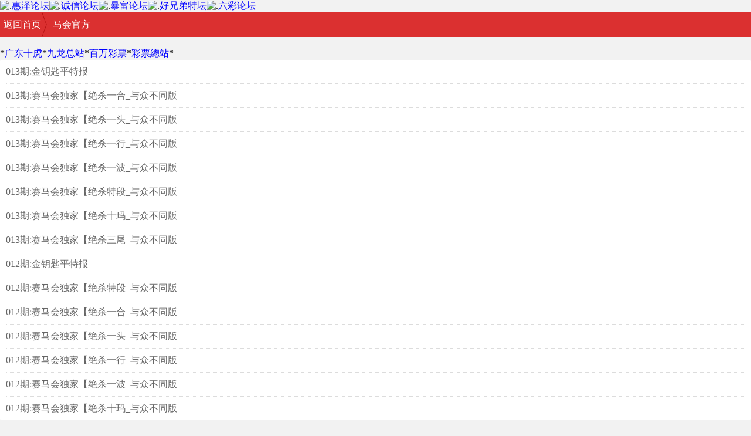

--- FILE ---
content_type: text/html; charset=utf-8
request_url: http://104.233.138.235/articlelist-361.html
body_size: 3102
content:
<!DOCTYPE html>
<html>
<head>
<meta http-equiv="Content-Type" content="text/html; charset=utf-8"/>
<meta http-equiv="Cache-Control" content="no-cache"/>
<meta name="referrer" content="no-referrer">
<meta name="viewport" content="width=device-width; initial-scale=1.0; minimum-scale=1.0; maximum-scale=1.0">
<link rel="stylesheet" href="/Template/Kelinksix/style.css?v=20261" type="text/css" />
<script src="/Template/default/js/common.js?v=1212026130" type="text/javascript"></script>

<style>
.foot1 {
    margin-top: 8px;
    line-height: 28px;
    text-align: center;
    font-size: 1rem;
}
.div10 {
    float: left;
    width: 50%;
    text-align: center;
    list-style-type:none;
}
.div11 {
    margin-top: 6px;
    background-color: #FFFFFF;
    border: 1px solid #CFCFCF;
    border-radius: 3px;
    display: block;
    height: 38px;
    line-height: 38px;
    overflow: hidden;
    position: relative;
    text-align: center;
    text-overflow: ellipsis;
    white-space: nowrap;
}

.xinlv{background-color: #ffb900; color: #FFFFFF; font-weight: 500; letter-spacing: 4px; text-align: center; padding: 6px 0 6px 6px;border-top: 5px solid #fff;}
.dred a{ color: #db3030;!important;}
.adred { color: #db3030; text-align:center;!important;  margin:auto;}
.daohang,
.daohang a{padding: 5px;}
.daohang a{display: inline-block; width: 100%; text-align: center; padding: 0 0; font-size: 16px;}
.navIndex ul:after{display: block; content: ""; clear: both; visibility: hidden;}
.navIndex ul li{float: left; width: 20%; text-align: center; padding: 10px 0;}
.navIndex ul li>a,
.navIndex ul li>a span{display: block;}
.navIndex ul li img{display:inline;}

</style>
<meta name="keywords" content=" 马会官方 香港马会开奖直播520.votol致富彩坛7-8-9.cc六合资料永久免费 致富经" />
<meta name="description" content=" 马会官方 香港马会开奖直播520.votol致富彩坛7-8-9.cc六合资料永久免费 致富经" />
<meta name="author" content="kelink.com" />
<title> 马会官方 香港马会开奖直播520.votol致富彩坛7-8-9.cc六合资料永久免费 致富经</title>
</head>
<body><img src="http://520.voto/UploadFiles/1000/2018/07/12/1000_82929.gif" alt="."/><a href="http://wap33hz.net/"><font color='#0000ff'>惠泽论坛</font></a><img src="http://520.voto/UploadFiles/1000/2018/07/12/1000_82929.gif" alt="."/><a href="http://5555hz.net"><font color='#0000ff'>诚信论坛</font></a><img src="http://520.voto/UploadFiles/1000/2018/07/12/1000_82929.gif" alt="."/><a href="http://wap135.net"><font color='#0000ff'>暴富论坛</font></a><img src="http://520.voto/UploadFiles/1000/2018/07/12/1000_82929.gif" alt="."/><a href="http://999xdw.net/"><font color='#0000ff'>好兄弟特坛</font></a><img src="http://520.voto/UploadFiles/1000/2018/07/12/1000_82929.gif" alt="."/><a href="http://w2.6cw6cw.cc"><font color='#0000ff'>六彩论坛</font></a>

<div class="path">
    <em><a href="http://104.233.138.235/wapindex-1000-0.html">返回首页</a></em>
    &nbsp;<span><a href="/articlelist-361.html">马会官方</a>
</div>


<br/>
*<a href="http://q.knnnk.top"><font color='#0000ff'>广东十虎</font></a>*<a href="http://49vip49-48vip48.49vip49-49vip49.cc/"><font color='#0000ff'>九龙总站</font></a>*<a href="http://www-www.www-www-zxciv-binm.com"><font color='#0000ff'>百万彩票</font></a>*<a href="http://zxzczvxzaswwwrrtt.wwyyy44.1616.com/"><font color='#0000ff'>彩票總站</font></a>*<!--listS-->
<div class="whiteBg">
    <ul class="list">

   <li><a href="http://104.233.138.235/article-1278482.html">013&#x671F;:&#x91D1;&#x94A5;&#x5319;&#x5E73;&#x7279;&#x62A5;</a></li> 

   <li><a href="http://104.233.138.235/article-1278481.html">013&#x671F;:&#x8D5B;&#x9A6C;&#x4F1A;&#x72EC;&#x5BB6;&#x3010;&#x7EDD;&#x6740;&#x4E00;&#x5408;_&#x4E0E;&#x4F17;&#x4E0D;&#x540C;&#x7248;</a></li> 

   <li><a href="http://104.233.138.235/article-1278480.html">013&#x671F;:&#x8D5B;&#x9A6C;&#x4F1A;&#x72EC;&#x5BB6;&#x3010;&#x7EDD;&#x6740;&#x4E00;&#x5934;_&#x4E0E;&#x4F17;&#x4E0D;&#x540C;&#x7248;</a></li> 

   <li><a href="http://104.233.138.235/article-1278479.html">013&#x671F;:&#x8D5B;&#x9A6C;&#x4F1A;&#x72EC;&#x5BB6;&#x3010;&#x7EDD;&#x6740;&#x4E00;&#x884C;_&#x4E0E;&#x4F17;&#x4E0D;&#x540C;&#x7248;</a></li> 

   <li><a href="http://104.233.138.235/article-1278478.html">013&#x671F;:&#x8D5B;&#x9A6C;&#x4F1A;&#x72EC;&#x5BB6;&#x3010;&#x7EDD;&#x6740;&#x4E00;&#x6CE2;_&#x4E0E;&#x4F17;&#x4E0D;&#x540C;&#x7248;</a></li> 

   <li><a href="http://104.233.138.235/article-1278477.html">013&#x671F;:&#x8D5B;&#x9A6C;&#x4F1A;&#x72EC;&#x5BB6;&#x3010;&#x7EDD;&#x6740;&#x7279;&#x6BB5;_&#x4E0E;&#x4F17;&#x4E0D;&#x540C;&#x7248;</a></li> 

   <li><a href="http://104.233.138.235/article-1278476.html">013&#x671F;:&#x8D5B;&#x9A6C;&#x4F1A;&#x72EC;&#x5BB6;&#x3010;&#x7EDD;&#x6740;&#x5341;&#x739B;_&#x4E0E;&#x4F17;&#x4E0D;&#x540C;&#x7248;</a></li> 

   <li><a href="http://104.233.138.235/article-1278475.html">013&#x671F;:&#x8D5B;&#x9A6C;&#x4F1A;&#x72EC;&#x5BB6;&#x3010;&#x7EDD;&#x6740;&#x4E09;&#x5C3E;_&#x4E0E;&#x4F17;&#x4E0D;&#x540C;&#x7248;</a></li> 

   <li><a href="http://104.233.138.235/article-1277585.html">012&#x671F;:&#x91D1;&#x94A5;&#x5319;&#x5E73;&#x7279;&#x62A5;</a></li> 

   <li><a href="http://104.233.138.235/article-1277584.html">012&#x671F;:&#x8D5B;&#x9A6C;&#x4F1A;&#x72EC;&#x5BB6;&#x3010;&#x7EDD;&#x6740;&#x7279;&#x6BB5;_&#x4E0E;&#x4F17;&#x4E0D;&#x540C;&#x7248;</a></li> 

   <li><a href="http://104.233.138.235/article-1277583.html">012&#x671F;:&#x8D5B;&#x9A6C;&#x4F1A;&#x72EC;&#x5BB6;&#x3010;&#x7EDD;&#x6740;&#x4E00;&#x5408;_&#x4E0E;&#x4F17;&#x4E0D;&#x540C;&#x7248;</a></li> 

   <li><a href="http://104.233.138.235/article-1277582.html">012&#x671F;:&#x8D5B;&#x9A6C;&#x4F1A;&#x72EC;&#x5BB6;&#x3010;&#x7EDD;&#x6740;&#x4E00;&#x5934;_&#x4E0E;&#x4F17;&#x4E0D;&#x540C;&#x7248;</a></li> 

   <li><a href="http://104.233.138.235/article-1277581.html">012&#x671F;:&#x8D5B;&#x9A6C;&#x4F1A;&#x72EC;&#x5BB6;&#x3010;&#x7EDD;&#x6740;&#x4E00;&#x884C;_&#x4E0E;&#x4F17;&#x4E0D;&#x540C;&#x7248;</a></li> 

   <li><a href="http://104.233.138.235/article-1277580.html">012&#x671F;:&#x8D5B;&#x9A6C;&#x4F1A;&#x72EC;&#x5BB6;&#x3010;&#x7EDD;&#x6740;&#x4E00;&#x6CE2;_&#x4E0E;&#x4F17;&#x4E0D;&#x540C;&#x7248;</a></li> 

   <li><a href="http://104.233.138.235/article-1277579.html">012&#x671F;:&#x8D5B;&#x9A6C;&#x4F1A;&#x72EC;&#x5BB6;&#x3010;&#x7EDD;&#x6740;&#x5341;&#x739B;_&#x4E0E;&#x4F17;&#x4E0D;&#x540C;&#x7248;</a></li> 


</div></ul>


<!--listE--><div id="KL_show_next_list" style="display:none"></div><div class="btBox"><div class="bt1"><a id="KL_loadmore" href="javascript:;" onclick="KL_show_next('34','15','1','http://104.233.138.235/article/book_list.aspx?action=class&amp;siteid=1000&amp;classid=361&amp;getTotal=504','page')"><span id="KL_show_loadimg" ></span> <span id="KL_show_tip">加载更多(1/34)</span></a></div></div><script src="/NetCSS/KL_common.js" language="javascript"></script><div class="btBox"><div class="bt2"><a href="http://104.233.138.235/articlelist-361-2.html?action=class&amp;getTotal=504">下一页</a> <a href="http://104.233.138.235/articlelist-361-0.html?action=class&amp;getTotal=504">上一页</a> </div></div><div class="showpage">第 1/34 页，共 504 条 <form name="go" method="get" action="http://104.233.138.235/article/book_list.aspx"><input type="text" name="page" value="1" style="width:30px" data-role="none"/> <input type="hidden" name="action" value="class" />  <input type="hidden" name="siteid" value="1000" />  <input type="hidden" name="classid" value="361" />  <input type="hidden" name="getTotal" value="504" /> <input type="submit" name="go" class="urlbtn" value="翻页" data-role="none"/></form></div>
<a href="http://988hz.net"><font color='#0000ff'>惠泽论坛</font></a>|<a href="http://555..5hz.net"><font color='#0000ff'>诚信论坛</font></a>|<a href="http://zsk..wap.net"><font color='#0000ff'>暴富论坛</font></a>|<a href="http://1.2.34.10.7.6.10.9.vv12345.top/"><font color='#0000ff'>好兄弟特坛</font></a>|<a href="http://w2.6cw6cw.cc"><font color='#0000ff'>六彩论坛</font></a>
<br/>
*<a href="http://knknnnk.net"><font color='#0000ff'>广东十虎</font></a>*<a href="http://49vip49-48vip48.49vip49-49vip49.cc/"><font color='#0000ff'>九龙总站</font></a>*<a href="http://www-www.www-www-zxciv-binm.com"><font color='#0000ff'>百万彩票</font></a>*<a href="http://w.mknnnk.com"><font color='#0000ff'>彩票總站</font></a>*
	<span class="x"></span><div class="footer">
    <div class="nav"></div>
    <ul>
        <li>
           致富彩坛 <a href="http://520.VOTO/">http://520.VOTO</a></li>
           <li>致富彩坛 <a href="http://104.233.138.235/">http://104.233.138.235</a></li>
       <li>致富彩坛 <a href="http://7-8-9.cc/">http://7-8-9.cc</a></li>
    </ul>
   

<p>
     <a href="/wapindex-1000-361.html?sid=-2">彩版</a><span> | </span><a href="/wapindex-1000-361.html?sid=-3">触屏版</a> 
</p>
"*"是广告外链,内容与本站无关<br>所有内容载自互联网,谨供娱乐参考!严禁转载,盗链,等严禁一切赌博行为!
<p>需要广告可以联系QQ </p>
</div>
</div>
<!--此入放入统计浏览代码-->

</body>
</html>

--- FILE ---
content_type: text/css
request_url: http://104.233.138.235/Template/Kelinksix/style.css?v=20261
body_size: 3984
content:
@charset "utf-8";
body,div,ol,ul,h1,h2,h3,h4,h5,h6,p,th,td,dl,dd,form,iframe,input,textarea,select,label,article,aside,footer,header,menu,nav,section,time,audio,video {margin: 0;padding: 0}
article,aside,footer,header,hgroup,nav,section,audio,canvas,video {display: block}
body {font-family:"Microsoft Yahei","ff-tisa-web-pro-1","ff-tisa-web-pro-2","Lucida Grande","Hiragino Sans GB","Hiragino Sans GB W3"; background: #f2f2f2;}
textarea {resize: none}
iframe,img {border: 0}
ul,ol {list-style: none}
i{ font-style:normal}
.fl{ float:left;}
.fr{ float:right}
.awardCon:after,.sliderwrap:after,.whiteBg:after,.whiteBg:after,.userNav:after{content:"";display:block;clear:both}
input,select,textarea {outline: 0;-webkit-user-modify: read-write-plaintext-only}
input {-webkit-appearance: none}
a {text-decoration:none; color:#4a4a4a}
.hdbox{width:100%;background: #ffffff}
.hdbox .logo{padding-left:5px;padding-top:5px;padding-bottom:2px;}
.hdbox .hdbtn {
    float:right;
    border-radius:40px;
    border:1px solid #ddd;
    margin:28px 6px 0 0
}
.hdbox .hdbtn a {
    width:55px;
    text-align:center;
    display:inline-block
}
.hdbox .hdbtn a:first-child {
    border-right:1px solid #ddd;
    line-height:1.5em
}
.header{
    height:70px;
    background-color:#F0270C;
    background-image:-webkit-gradient(linear,0 0,0 100%,from(#F0270C),to(#C91219));
    overflow: hidden;
    color:#ffffff;
}
.header a{color:#ffffff;}
.header ul{height:35px;}
.header li{width:18.5%;text-align:center;line-height:35px;display:inline-block}
.pagebox{line-height: 30px}
.guide .tit{padding:0 10px; line-height:40px;position:relative;}
.guide .tit h2{display:inline-block;border-left:3px solid #ffc254; padding-left:10px; font-size:16px; color:#222}
.guide .tit .bor1{ border-left:3px solid #ff7a4c}
.guide .tit .bor2{ border-left:3px solid #bbdf42}
.guide .tit .bor3{ border-left:3px solid #ff2d55}
.guide .tit .bor4{ border-left:3px solid #5cb4ff}
.guide .tit .more{ position:relative; float:right; height:24px; line-height:22px; color:#666; padding-right:5px}
.guide .tit .more:after{ right:-4px;}
.nextpage{margin:10px auto; height:30px; line-height:30px;}
.whiteBg{ border-radius:3px; -webkit-border-radius:3px; background:#fff; padding:10px; padding-top:0px;padding-bottom:0px;overflow:hidden}
.whiteBg h3 { font-size:16px; }
.whiteBg h3 span{padding-left:10px; color:#bebebe; font-size:13px; font-weight: normal}
.whiteBg .information li{ line-height:40px; border-bottom:1px dotted #dcdcdc; position:relative;}
.whiteBg .information li a {color:#666;width: 280px;overflow: block;white-space: nowrap;-o-text-overflow: ellipsis;text-overflow: ellipsis;}
.whiteBg .information li span{padding-left:10px;padding-right:10px}
.whiteBg .information li:last-child{border-bottom:none}
.whiteBg .list li{ line-height:40px; width:100%;word-wrap:break-word;border-bottom:1px dotted #dcdcdc; position:relative;}
.whiteBg .list li a {color:#666;}
.whiteBg .list li span{padding-left:10px;padding-right:10px}
.whiteBg .list li:last-child{border-bottom:none}
.footer {
    text-align:center;
    padding-top:5px;
}
.footer p{padding-top:5px;}
.mf_o2 {
    width:100%;
    overflow:hidden
}
.mf_o2 li {
    display:inline; float:left; margin-right:8px; white-space:nowrap; line-height:25px;
}
.mf_o2 a {
    border-right:1px solid #9b9b9b;
    color:#0053a5;
    display:inline-block;
    text-align:center;
    width:100%
}
.mf_o2 li:last-child a {
    border-right:0 none
}
.note{margin-top:10px;padding-bottom:10px;line-height:20px;padding-left:10px;}
/*内容页*/
.detail {margin:5px auto;}
.detail h2{text-align: center;font-size:16px;}
.detail .info{width:100%;padding-top:5px;padding-bottom:10px;border-bottom:1px dotted #ddd;text-align:center;color:gray;}
.detail .fn{position:relative;width:100%;min-height:20px;padding:15px 0;}
.detail .fn a{font-size:16px;}
.detail .fn .like{height:32px;line-height:32px;float:left;padding:0 8px 0 28px;display:inline-block;border:1px solid #f58220;border-radius:6px;color:#f58220;}
.detail .fn .btn{height:32px;line-height:32px;float:left;padding:0 12px;display:inline-block;border:1px solid #7cc521;border-radius:6px;color:#7cc521;}
.detail .fn .btn.on{color:white;background:#F0270C;}
.detail .fn .btn:last-child{margin-left:10px;margin-right:10px;}
.detail .fn .rfloat{position:absolute;top:10px;right:0;}
.detail .fn .rfloat .btn{position:relative;}
.detail .fn .art-text-acdv{width:100%;height:22px;line-height:22px;float:left;padding-right:70px;overflow:hidden;text-overflow:ellipsis;white-space:nowrap;}
.detail .fn .art-text-acdv a{color:#666;}
.detail .content{width:100%;overflow:hidden;padding-top:10px;}
.detail .content p{line-height:160%;margin:5px 0;font-size:16px;}
.detail .content img{max-width:100%;}
.detail .content .text{padding:10px;padding-top:0px;font-size:16px;line-height: 28px}
.detail .content .text a{color:red;}
.push h4{width:100%;height:50px;line-height:50px;padding-left:10px;border-bottom:1px solid #ccc;}

.path {
    height:42px;
    line-height:42px;
    font-size:16px;
    color:#fff;
    background:#db3030
}
.path span {
    padding-left:6px
}
.path em {
    height:42px;
    float:left;
    margin-right:4px;
    padding:0 6px;
    box-sizing:border-box;
    -webkit-box-sizing:border-box;
    position:relative;
    font-style:normal
}
.path em img {
    width:21px;
    margin:-3px 9px 0 4px
}
.path em:after {
    position:absolute;
    content:"";
    right:0;
    top:0;
    width:0;
    height:22px;
    border-left:1px #b71313 solid;
    -webkit-transform:rotate(-20deg)
}
.path em:before {
    position:absolute;
    content:"";
    right:0;
    bottom:0;
    width:0;
    height:22px;
    border-left:1px #b71313 solid;
    -webkit-transform:rotate(20deg)
}
.path a {
    color:#fff
}
.path a:visited {
    color:#fffffe
}
.path i {
    font-style:normal;
    padding-right:10px;
    float:right
}


.pgs {  text-align: center;}
.cl {  zoom: 1;}
.pg {  float: none;  display: inline-block; line-height:30px;}
.pg a, .pg strong, .pgb a, .pg label {  float: left;  height: 28px;  line-height: 28px;  margin-right: 2px;  padding: 0 10px;  border: 1px solid #e8e8e8;  overflow: hidden;  border-radius: 15px;  background-repeat: no-repeat;  background: #fff;  color: #60717e;  text-decoration: none;  display: inline;  margin-left: 4px;}
.pg a:hover, .pgb a:hover,.pg a:hover.nxt {  background-color: #2393df;  color: #FFF;  text-decoration: none;}
.pg a.prev {  background: url(/NetImages/arw_l.gif) no-repeat;  background-position: 50% 50%;  padding: 0 6px;}
.pg strong {  background: #2393df;  border-color: #2393df;  color: #FFF;}
.pg label {  cursor: text;}
.px, .pt, .ps, select {  border: 1px solid;  border-color: #848484 #E0E0E0 #E0E0E0 #848484;  background: #FFF color: ;}
.px, .pt, .ps, select {  padding: 4px 4px;  line-height: 18px;  border: 1px solid #CCC;  background-color: white;  box-shadow: 2px 2px 2px #F0F0F0 inset;  vertical-align: middle;  margin: 0;  font-family: inherit;  color: #333;}
.px {  border: 1px solid #DDD;  border-radius: 4px;}
.pg label .px {  padding: 0;  width: 25px;  height: 16px;  line-height: 16px;}
.pg a.nxt, .pgb a {  padding: 0 10px;}
.pg a.nxt {  background: #FFF; font-size:13px; line-height:30px;}

.breadcrumb { font-size: 13px; background: #FFF; border-top: 1px solid #D0D0D0; overflow: hidden; border-bottom: 1px solid #D0D0D0; }
/*.breadcrumb .crust:hover a, span.crumb { background-color: #d7edfc }
.breadcrumb .crust:hover span.crumb { background-color: #d7edfc }
.breadcrumb .crust:hover .arrow span { border-left-color: #d7edfc }*/
.breadcrumb .crust { display: block; float: left; position: relative; }
.breadcrumb .crust:last-child a { font-weight: bold }
.breadcrumb .crust:first-child a { padding-left: 10px; color: #333; }
.breadcrumb .crust a, span.crumb { text-decoration: none; background-color: #FFF; padding: 0 10px 0 18px; margin-bottom: -1px; border-bottom: 1px solid #D0D0D0; outline: 0 none; display: block; line-height: 36px; _border-bottom: none; color: #333; }
.breadcrumb .crust .arrow { border: 8px solid transparent; border-right: 1px none black; border-left-color: #D0D0D0; display: block; position: absolute; right: -12px; top: 10px; z-index: 1; width: 0px; height: 0px }
.breadcrumb .crust .arrow span { border: 12px solid transparent; border-right: 1px none black; border-left-color: #FFF; display: block; position: absolute; left: -13px; top: -12px; z-index: 2; white-space: nowrap; overflow: hidden; text-indent: 9999px; width: 0px; height: 0px }
.breadcrumb .crust .arrow { _display: none }

.nexttitle { background: #FFFFFF; padding: 5px 10px; float: none; clear: both; border: 1px solid #dbdbdb; margin: 10px; }
.nexttitle a { padding-left: 60px; line-height: 30px; position: relative; height: 30px; overflow: hidden; display: block; font-size: 15px; color: #0000FF; }
.nexttitle br { display: none; }
#nextgo, #nextpre { width: 50px; position: absolute; top: 3px; bottom: 0px; left: 0px; height: 24px; }
#nextgo { background-color: #12B1CF; ; }
#nextpre { background-color: #68D115; }
#nextgo:before { content: "上一条"; font-size: 13px; }
#nextpre:before { content: "下一条"; font-size: 13px; }
#nextgo:before, #nextpre:before { color: #FFFFFF; line-height: 24px; position: absolute; top: 0px; left: 0px; bottom: 0px; right: 0px; text-align: center; }
#nextgo:after { content: ''; display: block; position: absolute; width: 0; height: 0; border: 4px solid transparent; border-left: 4px solid #12B1CF; top: 7px; right: -8px; }
#nextpre:after { content: ''; display: block; position: absolute; width: 0; height: 0; border: 4px solid transparent; border-left: 4px solid #68D115; top: 7px; right: -8px; }

div.showpage { margin: 5px 10px; border-radius: 3px; border: 1px solid #dbdbdb; overflow: hidden; background-color: #fff; color: #555555; text-align: center; }
/*并行触屏按钮,1-5个链接自动换行*/
.btBox { padding: 4px 0; }
.bt1, .bt2, .bt3, .bt4, .bt5 { margin: 0px 10px; overflow: hidden; }
.bt1 a { width: 100%; color: #555555; text-align: center; text-shadow: 2px 2px rgba(255,255,255,0.3); }
.bt2 a { width: 50%; color: #555555; text-align: center; text-shadow: 2px 2px rgba(255,255,255,0.3); }
.bt3 a { width: 33%; color: #555555; text-align: center; text-shadow: 2px 2px rgba(255,255,255,0.3); }
.bt4 a { width: 25%; color: #555555; text-align: center; text-shadow: 2px 2px rgba(255,255,255,0.3); }
.bt5 a { width: 20%; color: #555555; text-align: center; text-shadow: 2px 2px rgba(255,255,255,0.3); }
.bt1 a, .bt2 a, .bt3 a, .bt4 a, .bt5 a { -webkit-box-sizing: border-box; -moz-box-sizing: border-box; box-sizing: border-box; float: left; border: 1px solid #dbdbdb; border-right: none; box-shadow: 0 0 2px 0 #f6f7f8 inset; display: block; height: 32px; line-height: 32px; text-align: center; background: -webkit-gradient(linear, left top, left bottom, from(#ffffff), to(#f1f3f6)); background: -webkit-linear-gradient(top, #ffffff, #f1f3f6); background: -moz-linear-gradient(top, #ffffff, #f1f3f6); background: -ms-linear-gradient(top, #ffffff, #f1f3f6); background: -o-linear-gradient(top, #ffffff, #f1f3f6); }
.bt1 a:last-of-type, .bt2 a:last-of-type, .bt3 a:last-of-type, .bt4 a:last-of-type, .bt5 a:last-of-type { border-right: 1px solid #dbdbdb; }
.bt2 a.btSelect, .bt3 a.btSelect, .bt4 a.btSelect, .bt5 a.btSelect { color: #ffffff; text-decoration: none; text-shadow: 2px 2px rgba(0,0,0,0.1); background-color: #828282; background: -webkit-linear-gradient(19% 75% 90deg, #929292, #757575); background: -webkit-gradient(linear, 0% 0%, 0% 100%, from(#929292), to(#757575)); background: -moz-linear-gradient(19% 75% 90deg, #929292, #757575); background: -ms-linear-gradient(19% 75% 90deg, #929292, #757575); background: -o-linear-gradient(19% 75% 90deg, #929292, #757575); background: linear-gradient(19% 75% 90deg, #929292, #757575); }

--- FILE ---
content_type: application/x-javascript
request_url: http://104.233.138.235/NetCSS/KL_common.js
body_size: 1539
content:
 var xmlhttp = null;
 var KL_now_currpage = 0;
 var KL_page_total=0;
 var KL_scoll_downEnd= 0;

function KL_show_next(KL_total,KL_pagesize,KL_currpage,tourl,pagetype){  
	
 
 	 KL_page_total = parseInt(KL_total);
 	 var pagesize = parseInt(KL_pagesize);
 	 var currpage =  parseInt(KL_currpage);
 	
 	 
 	 if (KL_now_currpage==0){
 	 	
 	 	   KL_now_currpage=currpage + 1 ;
 	 	 
 	 }else{
 	 	
 	    KL_now_currpage = KL_now_currpage + 1;  	 
 	 } 
    
   document.getElementById('KL_show_loadimg').innerHTML = '<span id=\"loadimg\">&nbsp;</span>';
 	 document.getElementById('KL_show_tip').innerHTML = '正在努力加载('+KL_now_currpage+'/'+KL_page_total+')中'; 
     	
     
    	
    	
    	
    if( (KL_now_currpage) > KL_page_total){
    	
       document.getElementById('KL_show_loadimg').innerHTML = '';
       document.getElementById('KL_show_tip').innerHTML = '没有更多了';
      	    	
    }else{    	
    	tourl=tourl + '&' + pagetype + '=' + KL_now_currpage;    	
    	LoadXML_YiBu(tourl);
    	
    	
    }   
    
}


function LoadXML_YiBu(tourl) {  	
        try { 
            if (window.XMLHttpRequest) {           
            xmlhttp = new XMLHttpRequest();           
            if (xmlhttp.overrideMimeType) {
                xmlhttp.overrideMimeType("text/xml");
            }
            } else if (window.ActiveXObject) {           
            var activexName = ["MSXML2.XMLHTTP", "Microsoft.XMLHTTP", ""];
            for (var i = 0; i < activexName.length; i++) {
                try {                   
                    xmlhttp = new ActiveXObject(activexName[i]);
                    break;
                } catch (e) { }
            }
            }
            
            xmlhttp.onreadystatechange = KL_CallBack;
            xmlhttp.open("GET", tourl, true); 
            xmlhttp.send(null);
            //xmlhttp.Charset = "UTF-8";
        } catch (e) {        	
          document.getElementById('KL_show_loadimg').innerHTML = '<span id=\"loadimg\">&nbsp;</span>';
          document.getElementById('KL_show_tip').innerHTML = '加载出错了！';            
        }
    }    
    
function KL_CallBack() {
	
        if (xmlhttp == null) {
            return;
        }       
        if (xmlhttp.readyState == 4) {           
            if (xmlhttp.status == 200) {
                var responseText = xmlhttp.responseText;                
                //alert(responseText);
                //var a=document.createElement("KL_b");
                //a.appendChild(document.createTextNode(responseText));
                 //a.innerHTML(responseText);                      
                //document.getElementById('KL_show_next_list').appendChild(a);
                var st=responseText.indexOf("<!--listS-->");
                var et=responseText.indexOf("<!--listE-->");
				var ut=responseText.indexOf("<!--listE--></ul>");
                if(st < 0 || et < 0){
                	                	
                 	document.getElementById('KL_show_loadimg').innerHTML = '';
                    document.getElementById('KL_show_tip').innerHTML = '加载完全部了！';
                  
                }else{  
                responseText = responseText.substring(st + 12,et);
				var iZLi = responseText.split('<li').length;
				var iYLi = responseText.split('</li>').length;
				if(et == ut){
					document.getElementById('aspx-list').innerHTML +=responseText;
				}else{
					document.getElementById('KL_show_next_list').style.display = 'block';                
					document.getElementById('KL_show_next_list').innerHTML +=responseText;   //查看列表
                }
                if(KL_now_currpage==KL_page_total){
    		           document.getElementById('KL_show_loadimg').innerHTML = '';
                   document.getElementById('KL_show_tip').innerHTML = '没有更多了';
    	         }else{
    	             document.getElementById('KL_show_loadimg').innerHTML = '';
                   document.getElementById('KL_show_tip').innerHTML = '加载更多('+(KL_now_currpage)+'/'+KL_page_total+')';
               }
                
              }
            }
        }
    }





--- FILE ---
content_type: application/x-javascript
request_url: http://104.233.138.235/Template/default/js/common.js?v=1212026130
body_size: 6778
content:
myAddEvent(window, "load", function() {
	if(document.getElementById("quick_nav")){

	  var oQuickNav = document.getElementById("quick_nav");
	  var oQuickNavDiv = oQuickNav.getElementsByTagName("div");
	  var oBtn = true;
	  oQuickNavDiv[0].onclick = function() {
		  if (oBtn == true) {
			  this.className = "quick_btn current";
			  oQuickNavDiv[1].className = "quick_con show";
		  } else {
			  this.className = "quick_btn";
			  oQuickNavDiv[1].className = "quick_con hide";
		  }
		  oBtn = !oBtn;
	  }
	}

});
function tervalTop(){
	var news = document.getElementById("news_li");
	var newsTop = 0;
	var newsLi = news.getElementsByTagName("li");
	var iCount = newsLi * 19;
	var oBtn = true;
	myAddEvent(window, "load", function() {

		setInterval(function(){

			if(oBtn){
				newsTop -= 19;
			}else{
				newsTop += 19;
			}
			iCount++;
			news.style.top = newsTop + "px";
			if(((news.offsetHeight-19) + newsTop) ==0 || newsTop == 0){
				oBtn = !oBtn;
			}
		}, 2000)
	});
}
function readUbb(jo) {
    var jm = {
        mode: "click",
        modeTime: "5000",
        thisEvent: "thisEvent",
        readCount: 5,
        ubbBox: "ubbBox",
        ubb: "{bbs=0_2_1_12_4}",
        ubbTag: "a",
        siteid: "1000",
        loadHref: "",
        loadFn: function() {
        },
        failureFn: function() {
        },
        returnUbbFn: function(sHtml) {
        }
    }
    extend(jm, jo);
    jm.ubbBox = document.getElementById(jm.ubbBox);
    var iMListBtn = jm.ubb.match(/_/g).length;
    if (jm.mode == "setInterval") {
        jm.readCount = -1;
        setInterval(getReadUbb, jm.modeTime);
    } else {
        jm.thisEvent = document.getElementById(jm.thisEvent);
        myAddEvent(jm.thisEvent, "click", function() {
            getReadUbb();
        });
    }
    function getReadUbb() {
        if (jm.readCount > 0 || jm.readCount == -1) {
            if (iMListBtn == 4) {
                var iTag = 0;
                if (jm.readCount > 0) {
                    iTag = jm.ubbBox.getElementsByTagName(jm.ubbTag).length;
                }
                iTag = parseInt(getIndexOf(jm.ubb, "_", "_")) + iTag;
                var url = "/ajax_ubb.aspx?siteid=" + jm.siteid + "&ubb=" + jm.ubb.replace(/\_(.*?)\_/, "_" + iTag + "_");
            }
            ajax("post", url, function(sHtml) {
                jm.returnUbbFn(sHtml);
                jm.ubbBox.innerHTML = sHtml;
                if (jm.readCount > 0) {
                    jm.readCount--;
                    if (jm.readCount == 0) {
                        jm.loadFn();
                    }
                }
            }, function() {
                jm.failureFn()
            });
        } else {
            if (jm.loadHref != "") {
                window.location.href = jm.loadHref;
            }
        }
    }
    function getIndexOf(str, sLeft, sRight) {
        var sm = str.indexOf(sLeft);
        var xm = str.indexOf(sRight, sm + 1);
        str = str.substring(sm + sLeft.length, xm);
        return str;
    }
    function myAddEvent(obj, sEv, fn) {
        if (obj.attachEvent) {
            obj.attchEvent("on", sEv, fn);
        } else {
            obj.addEventListener(sEv, fn, false);
        }
    }
    function ajax(sty, url, fnTrue, fnFalse) {
        var oAjax = null;
        
        if (window.XMLHttpRequest) {
            oAjax = new XMLHttpRequest();
        } else {
            oAjax = new ActiveXObject("Microsoft.XMLHTTP");
        }
        switch (sty) {
            case "post":
                var arr = url.split("?");
                oAjax.open(sty, arr[0], true);
                oAjax.setRequestHeader("Content-type", "application/x-www-form-urlencoded");
                if (arr.length < 2) {
                    oAjax.send(arr[1]);
                } else {
                    var arrUrl = "";
                    for (var i = 1; i < arr.length; i++) {
                        arrUrl += "?" + arr[i];
                    }
                    oAjax.send(arrUrl.substring(1));
                }
                break;
            case "get":
                url += "&" + new Date().getTime();
                oAjax.open(sty, url, true);
                oAjax.send();
                break;
        }
        oAjax.onreadystatechange = function() {
            if (oAjax.readyState == 4) {
                if (oAjax.status == 200) {
                    fnTrue(oAjax.responseText);
                } else {
                    if (fnFalse) {
                        fnFalse();
                    }
                }
            }
        }
    }
    function extend(obj1, obj2) {
        for (var attr in obj2) {
            obj1[attr] = obj2[attr];
        }
    }

}
function myAddEvent(obj, sEv, fn) {
    if (obj.attachEvent) {
        obj.attchEvent("on", sEv, fn);
    } else {
        obj.addEventListener(sEv, fn, false);
    }
}
function createBox(id, sHtml) {
    var obj = document.createElement('div');
    obj.className = id;
    obj.id = id;
    obj.innerHTML = sHtml;
    document.body.appendChild(obj);
}
myAddEvent(window, "load", function (){
	try{loadFn();}catch(e){}
	
});
function loadFn() {
    var oMenu = document.getElementById("menu-js");
    var oSearch = document.getElementById("search-js");
    var oUser = document.getElementById("user-js");
    var oSearch = document.getElementById("search-box");
    createBox("search-show", "");
    var oSearchShow = document.getElementById("search-show");
    var oAside = document.getElementById("aside");
    var oAsideLeft = document.getElementsByClassName("aside-left");
    var oHeader = document.getElementById("header");
    myAddEvent(oMenu, "click", function() {
        oAside.className += " on";
        oSearchShow.className += " on";
        for (var i = 0; i < oAsideLeft.length; i++) {
            oAsideLeft[i].className += " on";
        }
    });
    myAddEvent(oSearch, "click", function(e) {
        var thisSource = e.target || window.event.srcElement;
        if (oSearch.className == "search-box") {
            oSearch.className += " on";
            oSearchShow.className += " on";
            oHeader.style.zIndex = "8888";
        } else if (thisSource.tagName.toLowerCase() == "img") {
            var oSearchForm = document.getElementById("search-form");
            oSearchForm.submit();
        }
    });
    
    
    myAddEvent(oSearchShow, "click", function() {
        oSearch.className = "search-box";
        oSearchShow.className = "search-show";
        oAside.className = "aside";
        oHeader.style.zIndex = "999";
        for (var i = 0; i < oAsideLeft.length; i++) {
            oAsideLeft[i].className = oAsideLeft[i].className.replace(" on", "");
        }
    });
}

/*!
=================下面为大话主席插件=============================
 * TouchSlide v1.1
 * javascript触屏滑动特效插件，移动端滑动特效，触屏焦点图，触屏Tab切换，触屏多图切换等
 * 详尽信息请看官网：http://www.SuperSlide2.com/TouchSlide/
 *
 * Copyright 2013 大话主席
 *
 * 请尊重原创，保留头部版权
 * 在保留版权的前提下可应用于个人或商业用途

 * 1.1 宽度自适应（修复安卓横屏时滑动范围不变的bug）
 */
var TouchSlide = function(a) {
    a = a || {};
    var b = {slideCell: a.slideCell || "#touchSlide",titCell: a.titCell || ".hd li",mainCell: a.mainCell || ".bd",effect: a.effect || "left",autoPlay: a.autoPlay || !1,delayTime: a.delayTime || 200,interTime: a.interTime || 2500,defaultIndex: a.defaultIndex || 0,titOnClassName: a.titOnClassName || "on",autoPage: a.autoPage || !1,prevCell: a.prevCell || ".prev",nextCell: a.nextCell || ".next",pageStateCell: a.pageStateCell || ".pageState",pnLoop: "undefined " == a.pnLoop ? !0 : a.pnLoop,startFun: a.startFun || null,endFun: a.endFun || null,switchLoad: a.switchLoad || null}, c = document.getElementById(b.slideCell.replace("#", ""));
    if (!c)
        return !1;
    var d = function(a, b) {
        a = a.split(" ");
        var c = [];
        b = b || document;
        var d = [b];
        for (var e in a)
            0 != a[e].length && c.push(a[e]);
        for (var e in c) {
            if (0 == d.length)
                return !1;
            var f = [];
            for (var g in d)
                if ("#" == c[e][0])
                    f.push(document.getElementById(c[e].replace("#", "")));
                else if ("." == c[e][0])
                    for (var h = d[g].getElementsByTagName("*"), i = 0; i < h.length; i++) {
                        var j = h[i].className;
                        j && -1 != j.search(new RegExp("\\b" + c[e].replace(".", "") + "\\b")) && f.push(h[i])
                    }
                else
                    for (var h = d[g].getElementsByTagName(c[e]), i = 0; i < h.length; i++)
                        f.push(h[i]);
            d = f
        }
        return 0 == d.length || d[0] == b ? !1 : d
    }, e = function(a, b) {
        var c = document.createElement("div");
        c.innerHTML = b, c = c.children[0];
        var d = a.cloneNode(!0);
        return c.appendChild(d), a.parentNode.replaceChild(c, a), m = d, c
    }, g = function(a, b) {
        !a || !b || a.className && -1 != a.className.search(new RegExp("\\b" + b + "\\b")) || (a.className += (a.className ? " " : "") + b)
    }, h = function(a, b) {
        !a || !b || a.className && -1 == a.className.search(new RegExp("\\b" + b + "\\b")) || (a.className = a.className.replace(new RegExp("\\s*\\b" + b + "\\b", "g"), ""))
    }, i = b.effect, j = d(b.prevCell, c)[0], k = d(b.nextCell, c)[0], l = d(b.pageStateCell)[0], m = d(b.mainCell, c)[0];
    if (!m)
        return !1;
    var N, O, n = m.children.length, o = d(b.titCell, c), p = o ? o.length : n, q = b.switchLoad, r = parseInt(b.defaultIndex), s = parseInt(b.delayTime), t = parseInt(b.interTime), u = "false" == b.autoPlay || 0 == b.autoPlay ? !1 : !0, v = "false" == b.autoPage || 0 == b.autoPage ? !1 : !0, w = "false" == b.pnLoop || 0 == b.pnLoop ? !1 : !0, x = r, y = null, z = null, A = null, B = 0, C = 0, D = 0, E = 0, G = /hp-tablet/gi.test(navigator.appVersion), H = "ontouchstart" in window && !G, I = H ? "touchstart" : "mousedown", J = H ? "touchmove" : "", K = H ? "touchend" : "mouseup", M = m.parentNode.clientWidth, P = n;
    if (0 == p && (p = n), v) {
        p = n, o = o[0], o.innerHTML = "";
        var Q = "";
        if (1 == b.autoPage || "true" == b.autoPage)
            for (var R = 0; p > R; R++)
                Q += "<li>" + (R + 1) + "</li>";
        else
            for (var R = 0; p > R; R++)
                Q += b.autoPage.replace("$", R + 1);
        o.innerHTML = Q, o = o.children
    }
    "leftLoop" == i && (P += 2, m.appendChild(m.children[0].cloneNode(!0)), m.insertBefore(m.children[n - 1].cloneNode(!0), m.children[0])), N = e(m, '<div class="tempWrap" style="overflow:hidden; position:relative;"></div>'), m.style.cssText = "width:" + P * M + "px;" + "position:relative;overflow:hidden;padding:0;margin:0;";
    for (var R = 0; P > R; R++)
        m.children[R].style.cssText = "display:table-cell;vertical-align:top;width:" + M + "px";
    var S = function() {
        "function" == typeof b.startFun && b.startFun(r, p)
    }, T = function() {
        "function" == typeof b.endFun && b.endFun(r, p)
    }, U = function(a) {
        var b = ("leftLoop" == i ? r + 1 : r) + a, c = function(a) {
            for (var b = m.children[a].getElementsByTagName("img"), c = 0; c < b.length; c++)
                b[c].getAttribute(q) && (b[c].setAttribute("src", b[c].getAttribute(q)), b[c].removeAttribute(q))
        };
        if (c(b), "leftLoop" == i)
            switch (b) {
                case 0:
                    c(n);
                    break;
                case 1:
                    c(n + 1);
                    break;
                case n:
                    c(0);
                    break;
                case n + 1:
                    c(1)
            }
    }, V = function() {
        M = N.clientWidth, m.style.width = P * M + "px";
        for (var a = 0; P > a; a++)
            m.children[a].style.width = M + "px";
        var b = "leftLoop" == i ? r + 1 : r;
        W(-b * M, 0)
    };
    window.addEventListener("resize", V, !1);
    var W = function(a, b, c) {
        c = c ? c.style : m.style, c.webkitTransitionDuration = c.MozTransitionDuration = c.msTransitionDuration = c.OTransitionDuration = c.transitionDuration = b + "ms", c.webkitTransform = "translate(" + a + "px,0)" + "translateZ(0)", c.msTransform = c.MozTransform = c.OTransform = "translateX(" + a + "px)"
    }, X = function(a) {
        switch (i) {
            case "left":
                r >= p ? r = a ? r - 1 : 0 : 0 > r && (r = a ? 0 : p - 1), null != q && U(0), W(-r * M, s), x = r;
                break;
            case "leftLoop":
                null != q && U(0), W(-(r + 1) * M, s), -1 == r ? (z = setTimeout(function() {
                    W(-p * M, 0)
                }, s), r = p - 1) : r == p && (z = setTimeout(function() {
                    W(-M, 0)
                }, s), r = 0), x = r
        }
        S(), A = setTimeout(function() {
            T()
        }, s);
        for (var c = 0; p > c; c++)
            h(o[c], b.titOnClassName), c == r && g(o[c], b.titOnClassName);
        0 == w && (h(k, "nextStop"), h(j, "prevStop"), 0 == r ? g(j, "prevStop") : r == p - 1 && g(k, "nextStop")), l && (l.innerHTML = "<span>" + (r + 1) + "</span>/" + p)
    };
    if (X(), u && (y = setInterval(function() {
        r++, X()
    }, t)), o)
        for (var R = 0; p > R; R++)
            !function() {
                var a = R;
                o[a].addEventListener("click", function() {
                    clearTimeout(z), clearTimeout(A), r = a, X()
                })
            }();
    k && k.addEventListener("click", function() {
        (1 == w || r != p - 1) && (clearTimeout(z), clearTimeout(A), r++, X())
    }), j && j.addEventListener("click", function() {
        (1 == w || 0 != r) && (clearTimeout(z), clearTimeout(A), r--, X())
    });
    var Y = function(a) {
        clearTimeout(z), clearTimeout(A), O = void 0, D = 0;
        var b = H ? a.touches[0] : a;
        B = b.pageX, C = b.pageY, m.addEventListener(J, Z, !1), m.addEventListener(K, $, !1)
    }, Z = function(a) {
        if (!H || !(a.touches.length > 1 || a.scale && 1 !== a.scale)) {
            var b = H ? a.touches[0] : a;
            if (D = b.pageX - B, E = b.pageY - C, "undefined" == typeof O && (O = !!(O || Math.abs(D) < Math.abs(E))), !O) {
                switch (a.preventDefault(), u && clearInterval(y), i) {
                    case "left":
                        (0 == r && D > 0 || r >= p - 1 && 0 > D) && (D = .4 * D), W(-r * M + D, 0);
                        break;
                    case "leftLoop":
                        W(-(r + 1) * M + D, 0)
                }
                null != q && Math.abs(D) > M / 3 && U(D > -0 ? -1 : 1)
            }
        }
    }, $ = function(a) {
        0 != D && (a.preventDefault(), O || (Math.abs(D) > M / 10 && (D > 0 ? r-- : r++), X(!0), u && (y = setInterval(function() {
            r++, X()
        }, t))), m.removeEventListener(J, Z, !1), m.removeEventListener(K, $, !1))
    };
    m.addEventListener(I, Y, !1)
};

function showBox(tips){

var obj = document.createElement("div");
obj.className = "showBox";
obj.innerHTML = tips;
document.body.appendChild(obj);
obj.style.marginLeft = "-" + (obj.offsetWidth)/2 + "px";
obj.style.marginTop = "-" + (obj.offsetHeight)/2 + "px";
setTimeout(function() {
        document.body.removeChild(obj);
    }, 2000)//3000毫秒删除此元素
}


function getFormUrl(oForm) {//获取表单值，生成url
    
    var url = "";
    var oSelect = oForm.getElementsByTagName("select");
    var oTextarea = oForm.getElementsByTagName("textarea");
    var oInput = oForm.getElementsByTagName("input");
    for (var i = 0; i < oSelect.length; i++) {
        url += "&" + oSelect[i].name + "=" + oSelect[i].value;
    }
    for (var i = 0; i < oTextarea.length; i++) {
        url += "&" + oTextarea[i].name + "=" + oTextarea[i].value;
    }
    for (var i = 0; i < oInput.length; i++) {
        if (oInput[i].type != "submit" && oInput[i].type != "file") {
            url += "&" + oInput[i].name + "=" + oInput[i].value;
        }
    }
    if (oForm.getAttribute("action").indexOf("?") < 0) {
        url = url.substring(1)
        url = oForm.getAttribute("action") + "?" + url;
    } else {
        url = oForm.getAttribute("action") + url;
    }
    return url;
}
function myajax(GetOrPost, gourl,messageid) {
	
		 
    var oAjax = null;
    
    if (window.XMLHttpRequest) {           
            oAjax = new XMLHttpRequest();           
            if (oAjax.overrideMimeType) {
                oAjax.overrideMimeType("text/xml");
            }
            } else if (window.ActiveXObject) {           
            var activexName = ["MSXML2.XMLHTTP", "Microsoft.XMLHTTP", ""];
            for (var i = 0; i < activexName.length; i++) {
                try {                   
                    oAjax = new ActiveXObject(activexName[i]);
                    break;
                } catch (e) { }
            }
            }
            
            
    switch (GetOrPost) {
        case "POST":
            var arr = gourl.split("?");
            oAjax.open("POST", arr[0], true);
            oAjax.setRequestHeader("Content-type", "application/x-www-form-urlencoded");
            if (arr.length < 2) {
                oAjax.send(arr[1]);
            } else {
                var arrUrl = "";
                for (var i = 1; i < arr.length; i++) {
                    arrUrl += "?" + arr[i];
                }
                oAjax.send(arrUrl.substring(1));
            }
            break;
        case "GET":
        
            gourl += "&" + new Date().getTime();
            oAjax.open("GET", gourl, true);
            oAjax.send();
            break;
    }
    
    
    
    oAjax.onreadystatechange = function() {
        if (oAjax.readyState == 4) {
            if (oAjax.status == 200) {          	
            	
                fnTrue(oAjax.responseText,messageid);
            } else {                
                fnFalse(messageid);                
            }
        }
        //else{        	
        //	 fnFalse(messageid);
        //}
        
    
    }
}